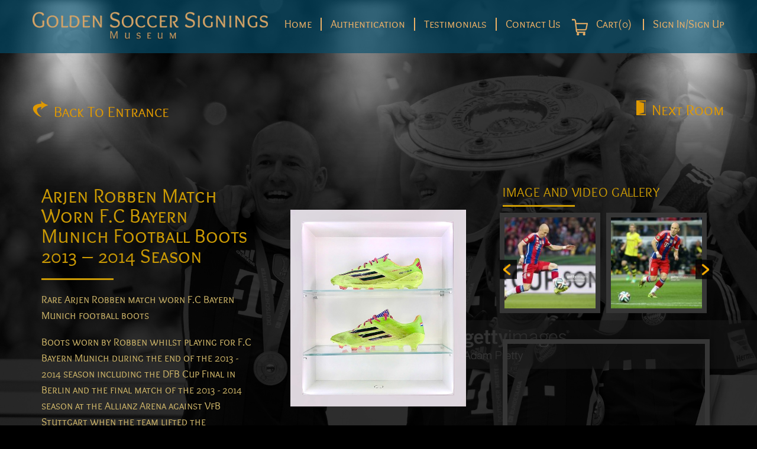

--- FILE ---
content_type: text/html; charset=utf-8
request_url: https://www.google.com/recaptcha/api2/anchor?ar=1&k=6LeC6a0mAAAAACpNVhJWOg4hrWh2OCvD-QKTIV1e&co=aHR0cHM6Ly9nb2xkZW5zb2NjZXJzaWduaW5ncy5jby51azo0NDM.&hl=en&v=PoyoqOPhxBO7pBk68S4YbpHZ&size=normal&anchor-ms=20000&execute-ms=30000&cb=sdyphzep4fue
body_size: 49336
content:
<!DOCTYPE HTML><html dir="ltr" lang="en"><head><meta http-equiv="Content-Type" content="text/html; charset=UTF-8">
<meta http-equiv="X-UA-Compatible" content="IE=edge">
<title>reCAPTCHA</title>
<style type="text/css">
/* cyrillic-ext */
@font-face {
  font-family: 'Roboto';
  font-style: normal;
  font-weight: 400;
  font-stretch: 100%;
  src: url(//fonts.gstatic.com/s/roboto/v48/KFO7CnqEu92Fr1ME7kSn66aGLdTylUAMa3GUBHMdazTgWw.woff2) format('woff2');
  unicode-range: U+0460-052F, U+1C80-1C8A, U+20B4, U+2DE0-2DFF, U+A640-A69F, U+FE2E-FE2F;
}
/* cyrillic */
@font-face {
  font-family: 'Roboto';
  font-style: normal;
  font-weight: 400;
  font-stretch: 100%;
  src: url(//fonts.gstatic.com/s/roboto/v48/KFO7CnqEu92Fr1ME7kSn66aGLdTylUAMa3iUBHMdazTgWw.woff2) format('woff2');
  unicode-range: U+0301, U+0400-045F, U+0490-0491, U+04B0-04B1, U+2116;
}
/* greek-ext */
@font-face {
  font-family: 'Roboto';
  font-style: normal;
  font-weight: 400;
  font-stretch: 100%;
  src: url(//fonts.gstatic.com/s/roboto/v48/KFO7CnqEu92Fr1ME7kSn66aGLdTylUAMa3CUBHMdazTgWw.woff2) format('woff2');
  unicode-range: U+1F00-1FFF;
}
/* greek */
@font-face {
  font-family: 'Roboto';
  font-style: normal;
  font-weight: 400;
  font-stretch: 100%;
  src: url(//fonts.gstatic.com/s/roboto/v48/KFO7CnqEu92Fr1ME7kSn66aGLdTylUAMa3-UBHMdazTgWw.woff2) format('woff2');
  unicode-range: U+0370-0377, U+037A-037F, U+0384-038A, U+038C, U+038E-03A1, U+03A3-03FF;
}
/* math */
@font-face {
  font-family: 'Roboto';
  font-style: normal;
  font-weight: 400;
  font-stretch: 100%;
  src: url(//fonts.gstatic.com/s/roboto/v48/KFO7CnqEu92Fr1ME7kSn66aGLdTylUAMawCUBHMdazTgWw.woff2) format('woff2');
  unicode-range: U+0302-0303, U+0305, U+0307-0308, U+0310, U+0312, U+0315, U+031A, U+0326-0327, U+032C, U+032F-0330, U+0332-0333, U+0338, U+033A, U+0346, U+034D, U+0391-03A1, U+03A3-03A9, U+03B1-03C9, U+03D1, U+03D5-03D6, U+03F0-03F1, U+03F4-03F5, U+2016-2017, U+2034-2038, U+203C, U+2040, U+2043, U+2047, U+2050, U+2057, U+205F, U+2070-2071, U+2074-208E, U+2090-209C, U+20D0-20DC, U+20E1, U+20E5-20EF, U+2100-2112, U+2114-2115, U+2117-2121, U+2123-214F, U+2190, U+2192, U+2194-21AE, U+21B0-21E5, U+21F1-21F2, U+21F4-2211, U+2213-2214, U+2216-22FF, U+2308-230B, U+2310, U+2319, U+231C-2321, U+2336-237A, U+237C, U+2395, U+239B-23B7, U+23D0, U+23DC-23E1, U+2474-2475, U+25AF, U+25B3, U+25B7, U+25BD, U+25C1, U+25CA, U+25CC, U+25FB, U+266D-266F, U+27C0-27FF, U+2900-2AFF, U+2B0E-2B11, U+2B30-2B4C, U+2BFE, U+3030, U+FF5B, U+FF5D, U+1D400-1D7FF, U+1EE00-1EEFF;
}
/* symbols */
@font-face {
  font-family: 'Roboto';
  font-style: normal;
  font-weight: 400;
  font-stretch: 100%;
  src: url(//fonts.gstatic.com/s/roboto/v48/KFO7CnqEu92Fr1ME7kSn66aGLdTylUAMaxKUBHMdazTgWw.woff2) format('woff2');
  unicode-range: U+0001-000C, U+000E-001F, U+007F-009F, U+20DD-20E0, U+20E2-20E4, U+2150-218F, U+2190, U+2192, U+2194-2199, U+21AF, U+21E6-21F0, U+21F3, U+2218-2219, U+2299, U+22C4-22C6, U+2300-243F, U+2440-244A, U+2460-24FF, U+25A0-27BF, U+2800-28FF, U+2921-2922, U+2981, U+29BF, U+29EB, U+2B00-2BFF, U+4DC0-4DFF, U+FFF9-FFFB, U+10140-1018E, U+10190-1019C, U+101A0, U+101D0-101FD, U+102E0-102FB, U+10E60-10E7E, U+1D2C0-1D2D3, U+1D2E0-1D37F, U+1F000-1F0FF, U+1F100-1F1AD, U+1F1E6-1F1FF, U+1F30D-1F30F, U+1F315, U+1F31C, U+1F31E, U+1F320-1F32C, U+1F336, U+1F378, U+1F37D, U+1F382, U+1F393-1F39F, U+1F3A7-1F3A8, U+1F3AC-1F3AF, U+1F3C2, U+1F3C4-1F3C6, U+1F3CA-1F3CE, U+1F3D4-1F3E0, U+1F3ED, U+1F3F1-1F3F3, U+1F3F5-1F3F7, U+1F408, U+1F415, U+1F41F, U+1F426, U+1F43F, U+1F441-1F442, U+1F444, U+1F446-1F449, U+1F44C-1F44E, U+1F453, U+1F46A, U+1F47D, U+1F4A3, U+1F4B0, U+1F4B3, U+1F4B9, U+1F4BB, U+1F4BF, U+1F4C8-1F4CB, U+1F4D6, U+1F4DA, U+1F4DF, U+1F4E3-1F4E6, U+1F4EA-1F4ED, U+1F4F7, U+1F4F9-1F4FB, U+1F4FD-1F4FE, U+1F503, U+1F507-1F50B, U+1F50D, U+1F512-1F513, U+1F53E-1F54A, U+1F54F-1F5FA, U+1F610, U+1F650-1F67F, U+1F687, U+1F68D, U+1F691, U+1F694, U+1F698, U+1F6AD, U+1F6B2, U+1F6B9-1F6BA, U+1F6BC, U+1F6C6-1F6CF, U+1F6D3-1F6D7, U+1F6E0-1F6EA, U+1F6F0-1F6F3, U+1F6F7-1F6FC, U+1F700-1F7FF, U+1F800-1F80B, U+1F810-1F847, U+1F850-1F859, U+1F860-1F887, U+1F890-1F8AD, U+1F8B0-1F8BB, U+1F8C0-1F8C1, U+1F900-1F90B, U+1F93B, U+1F946, U+1F984, U+1F996, U+1F9E9, U+1FA00-1FA6F, U+1FA70-1FA7C, U+1FA80-1FA89, U+1FA8F-1FAC6, U+1FACE-1FADC, U+1FADF-1FAE9, U+1FAF0-1FAF8, U+1FB00-1FBFF;
}
/* vietnamese */
@font-face {
  font-family: 'Roboto';
  font-style: normal;
  font-weight: 400;
  font-stretch: 100%;
  src: url(//fonts.gstatic.com/s/roboto/v48/KFO7CnqEu92Fr1ME7kSn66aGLdTylUAMa3OUBHMdazTgWw.woff2) format('woff2');
  unicode-range: U+0102-0103, U+0110-0111, U+0128-0129, U+0168-0169, U+01A0-01A1, U+01AF-01B0, U+0300-0301, U+0303-0304, U+0308-0309, U+0323, U+0329, U+1EA0-1EF9, U+20AB;
}
/* latin-ext */
@font-face {
  font-family: 'Roboto';
  font-style: normal;
  font-weight: 400;
  font-stretch: 100%;
  src: url(//fonts.gstatic.com/s/roboto/v48/KFO7CnqEu92Fr1ME7kSn66aGLdTylUAMa3KUBHMdazTgWw.woff2) format('woff2');
  unicode-range: U+0100-02BA, U+02BD-02C5, U+02C7-02CC, U+02CE-02D7, U+02DD-02FF, U+0304, U+0308, U+0329, U+1D00-1DBF, U+1E00-1E9F, U+1EF2-1EFF, U+2020, U+20A0-20AB, U+20AD-20C0, U+2113, U+2C60-2C7F, U+A720-A7FF;
}
/* latin */
@font-face {
  font-family: 'Roboto';
  font-style: normal;
  font-weight: 400;
  font-stretch: 100%;
  src: url(//fonts.gstatic.com/s/roboto/v48/KFO7CnqEu92Fr1ME7kSn66aGLdTylUAMa3yUBHMdazQ.woff2) format('woff2');
  unicode-range: U+0000-00FF, U+0131, U+0152-0153, U+02BB-02BC, U+02C6, U+02DA, U+02DC, U+0304, U+0308, U+0329, U+2000-206F, U+20AC, U+2122, U+2191, U+2193, U+2212, U+2215, U+FEFF, U+FFFD;
}
/* cyrillic-ext */
@font-face {
  font-family: 'Roboto';
  font-style: normal;
  font-weight: 500;
  font-stretch: 100%;
  src: url(//fonts.gstatic.com/s/roboto/v48/KFO7CnqEu92Fr1ME7kSn66aGLdTylUAMa3GUBHMdazTgWw.woff2) format('woff2');
  unicode-range: U+0460-052F, U+1C80-1C8A, U+20B4, U+2DE0-2DFF, U+A640-A69F, U+FE2E-FE2F;
}
/* cyrillic */
@font-face {
  font-family: 'Roboto';
  font-style: normal;
  font-weight: 500;
  font-stretch: 100%;
  src: url(//fonts.gstatic.com/s/roboto/v48/KFO7CnqEu92Fr1ME7kSn66aGLdTylUAMa3iUBHMdazTgWw.woff2) format('woff2');
  unicode-range: U+0301, U+0400-045F, U+0490-0491, U+04B0-04B1, U+2116;
}
/* greek-ext */
@font-face {
  font-family: 'Roboto';
  font-style: normal;
  font-weight: 500;
  font-stretch: 100%;
  src: url(//fonts.gstatic.com/s/roboto/v48/KFO7CnqEu92Fr1ME7kSn66aGLdTylUAMa3CUBHMdazTgWw.woff2) format('woff2');
  unicode-range: U+1F00-1FFF;
}
/* greek */
@font-face {
  font-family: 'Roboto';
  font-style: normal;
  font-weight: 500;
  font-stretch: 100%;
  src: url(//fonts.gstatic.com/s/roboto/v48/KFO7CnqEu92Fr1ME7kSn66aGLdTylUAMa3-UBHMdazTgWw.woff2) format('woff2');
  unicode-range: U+0370-0377, U+037A-037F, U+0384-038A, U+038C, U+038E-03A1, U+03A3-03FF;
}
/* math */
@font-face {
  font-family: 'Roboto';
  font-style: normal;
  font-weight: 500;
  font-stretch: 100%;
  src: url(//fonts.gstatic.com/s/roboto/v48/KFO7CnqEu92Fr1ME7kSn66aGLdTylUAMawCUBHMdazTgWw.woff2) format('woff2');
  unicode-range: U+0302-0303, U+0305, U+0307-0308, U+0310, U+0312, U+0315, U+031A, U+0326-0327, U+032C, U+032F-0330, U+0332-0333, U+0338, U+033A, U+0346, U+034D, U+0391-03A1, U+03A3-03A9, U+03B1-03C9, U+03D1, U+03D5-03D6, U+03F0-03F1, U+03F4-03F5, U+2016-2017, U+2034-2038, U+203C, U+2040, U+2043, U+2047, U+2050, U+2057, U+205F, U+2070-2071, U+2074-208E, U+2090-209C, U+20D0-20DC, U+20E1, U+20E5-20EF, U+2100-2112, U+2114-2115, U+2117-2121, U+2123-214F, U+2190, U+2192, U+2194-21AE, U+21B0-21E5, U+21F1-21F2, U+21F4-2211, U+2213-2214, U+2216-22FF, U+2308-230B, U+2310, U+2319, U+231C-2321, U+2336-237A, U+237C, U+2395, U+239B-23B7, U+23D0, U+23DC-23E1, U+2474-2475, U+25AF, U+25B3, U+25B7, U+25BD, U+25C1, U+25CA, U+25CC, U+25FB, U+266D-266F, U+27C0-27FF, U+2900-2AFF, U+2B0E-2B11, U+2B30-2B4C, U+2BFE, U+3030, U+FF5B, U+FF5D, U+1D400-1D7FF, U+1EE00-1EEFF;
}
/* symbols */
@font-face {
  font-family: 'Roboto';
  font-style: normal;
  font-weight: 500;
  font-stretch: 100%;
  src: url(//fonts.gstatic.com/s/roboto/v48/KFO7CnqEu92Fr1ME7kSn66aGLdTylUAMaxKUBHMdazTgWw.woff2) format('woff2');
  unicode-range: U+0001-000C, U+000E-001F, U+007F-009F, U+20DD-20E0, U+20E2-20E4, U+2150-218F, U+2190, U+2192, U+2194-2199, U+21AF, U+21E6-21F0, U+21F3, U+2218-2219, U+2299, U+22C4-22C6, U+2300-243F, U+2440-244A, U+2460-24FF, U+25A0-27BF, U+2800-28FF, U+2921-2922, U+2981, U+29BF, U+29EB, U+2B00-2BFF, U+4DC0-4DFF, U+FFF9-FFFB, U+10140-1018E, U+10190-1019C, U+101A0, U+101D0-101FD, U+102E0-102FB, U+10E60-10E7E, U+1D2C0-1D2D3, U+1D2E0-1D37F, U+1F000-1F0FF, U+1F100-1F1AD, U+1F1E6-1F1FF, U+1F30D-1F30F, U+1F315, U+1F31C, U+1F31E, U+1F320-1F32C, U+1F336, U+1F378, U+1F37D, U+1F382, U+1F393-1F39F, U+1F3A7-1F3A8, U+1F3AC-1F3AF, U+1F3C2, U+1F3C4-1F3C6, U+1F3CA-1F3CE, U+1F3D4-1F3E0, U+1F3ED, U+1F3F1-1F3F3, U+1F3F5-1F3F7, U+1F408, U+1F415, U+1F41F, U+1F426, U+1F43F, U+1F441-1F442, U+1F444, U+1F446-1F449, U+1F44C-1F44E, U+1F453, U+1F46A, U+1F47D, U+1F4A3, U+1F4B0, U+1F4B3, U+1F4B9, U+1F4BB, U+1F4BF, U+1F4C8-1F4CB, U+1F4D6, U+1F4DA, U+1F4DF, U+1F4E3-1F4E6, U+1F4EA-1F4ED, U+1F4F7, U+1F4F9-1F4FB, U+1F4FD-1F4FE, U+1F503, U+1F507-1F50B, U+1F50D, U+1F512-1F513, U+1F53E-1F54A, U+1F54F-1F5FA, U+1F610, U+1F650-1F67F, U+1F687, U+1F68D, U+1F691, U+1F694, U+1F698, U+1F6AD, U+1F6B2, U+1F6B9-1F6BA, U+1F6BC, U+1F6C6-1F6CF, U+1F6D3-1F6D7, U+1F6E0-1F6EA, U+1F6F0-1F6F3, U+1F6F7-1F6FC, U+1F700-1F7FF, U+1F800-1F80B, U+1F810-1F847, U+1F850-1F859, U+1F860-1F887, U+1F890-1F8AD, U+1F8B0-1F8BB, U+1F8C0-1F8C1, U+1F900-1F90B, U+1F93B, U+1F946, U+1F984, U+1F996, U+1F9E9, U+1FA00-1FA6F, U+1FA70-1FA7C, U+1FA80-1FA89, U+1FA8F-1FAC6, U+1FACE-1FADC, U+1FADF-1FAE9, U+1FAF0-1FAF8, U+1FB00-1FBFF;
}
/* vietnamese */
@font-face {
  font-family: 'Roboto';
  font-style: normal;
  font-weight: 500;
  font-stretch: 100%;
  src: url(//fonts.gstatic.com/s/roboto/v48/KFO7CnqEu92Fr1ME7kSn66aGLdTylUAMa3OUBHMdazTgWw.woff2) format('woff2');
  unicode-range: U+0102-0103, U+0110-0111, U+0128-0129, U+0168-0169, U+01A0-01A1, U+01AF-01B0, U+0300-0301, U+0303-0304, U+0308-0309, U+0323, U+0329, U+1EA0-1EF9, U+20AB;
}
/* latin-ext */
@font-face {
  font-family: 'Roboto';
  font-style: normal;
  font-weight: 500;
  font-stretch: 100%;
  src: url(//fonts.gstatic.com/s/roboto/v48/KFO7CnqEu92Fr1ME7kSn66aGLdTylUAMa3KUBHMdazTgWw.woff2) format('woff2');
  unicode-range: U+0100-02BA, U+02BD-02C5, U+02C7-02CC, U+02CE-02D7, U+02DD-02FF, U+0304, U+0308, U+0329, U+1D00-1DBF, U+1E00-1E9F, U+1EF2-1EFF, U+2020, U+20A0-20AB, U+20AD-20C0, U+2113, U+2C60-2C7F, U+A720-A7FF;
}
/* latin */
@font-face {
  font-family: 'Roboto';
  font-style: normal;
  font-weight: 500;
  font-stretch: 100%;
  src: url(//fonts.gstatic.com/s/roboto/v48/KFO7CnqEu92Fr1ME7kSn66aGLdTylUAMa3yUBHMdazQ.woff2) format('woff2');
  unicode-range: U+0000-00FF, U+0131, U+0152-0153, U+02BB-02BC, U+02C6, U+02DA, U+02DC, U+0304, U+0308, U+0329, U+2000-206F, U+20AC, U+2122, U+2191, U+2193, U+2212, U+2215, U+FEFF, U+FFFD;
}
/* cyrillic-ext */
@font-face {
  font-family: 'Roboto';
  font-style: normal;
  font-weight: 900;
  font-stretch: 100%;
  src: url(//fonts.gstatic.com/s/roboto/v48/KFO7CnqEu92Fr1ME7kSn66aGLdTylUAMa3GUBHMdazTgWw.woff2) format('woff2');
  unicode-range: U+0460-052F, U+1C80-1C8A, U+20B4, U+2DE0-2DFF, U+A640-A69F, U+FE2E-FE2F;
}
/* cyrillic */
@font-face {
  font-family: 'Roboto';
  font-style: normal;
  font-weight: 900;
  font-stretch: 100%;
  src: url(//fonts.gstatic.com/s/roboto/v48/KFO7CnqEu92Fr1ME7kSn66aGLdTylUAMa3iUBHMdazTgWw.woff2) format('woff2');
  unicode-range: U+0301, U+0400-045F, U+0490-0491, U+04B0-04B1, U+2116;
}
/* greek-ext */
@font-face {
  font-family: 'Roboto';
  font-style: normal;
  font-weight: 900;
  font-stretch: 100%;
  src: url(//fonts.gstatic.com/s/roboto/v48/KFO7CnqEu92Fr1ME7kSn66aGLdTylUAMa3CUBHMdazTgWw.woff2) format('woff2');
  unicode-range: U+1F00-1FFF;
}
/* greek */
@font-face {
  font-family: 'Roboto';
  font-style: normal;
  font-weight: 900;
  font-stretch: 100%;
  src: url(//fonts.gstatic.com/s/roboto/v48/KFO7CnqEu92Fr1ME7kSn66aGLdTylUAMa3-UBHMdazTgWw.woff2) format('woff2');
  unicode-range: U+0370-0377, U+037A-037F, U+0384-038A, U+038C, U+038E-03A1, U+03A3-03FF;
}
/* math */
@font-face {
  font-family: 'Roboto';
  font-style: normal;
  font-weight: 900;
  font-stretch: 100%;
  src: url(//fonts.gstatic.com/s/roboto/v48/KFO7CnqEu92Fr1ME7kSn66aGLdTylUAMawCUBHMdazTgWw.woff2) format('woff2');
  unicode-range: U+0302-0303, U+0305, U+0307-0308, U+0310, U+0312, U+0315, U+031A, U+0326-0327, U+032C, U+032F-0330, U+0332-0333, U+0338, U+033A, U+0346, U+034D, U+0391-03A1, U+03A3-03A9, U+03B1-03C9, U+03D1, U+03D5-03D6, U+03F0-03F1, U+03F4-03F5, U+2016-2017, U+2034-2038, U+203C, U+2040, U+2043, U+2047, U+2050, U+2057, U+205F, U+2070-2071, U+2074-208E, U+2090-209C, U+20D0-20DC, U+20E1, U+20E5-20EF, U+2100-2112, U+2114-2115, U+2117-2121, U+2123-214F, U+2190, U+2192, U+2194-21AE, U+21B0-21E5, U+21F1-21F2, U+21F4-2211, U+2213-2214, U+2216-22FF, U+2308-230B, U+2310, U+2319, U+231C-2321, U+2336-237A, U+237C, U+2395, U+239B-23B7, U+23D0, U+23DC-23E1, U+2474-2475, U+25AF, U+25B3, U+25B7, U+25BD, U+25C1, U+25CA, U+25CC, U+25FB, U+266D-266F, U+27C0-27FF, U+2900-2AFF, U+2B0E-2B11, U+2B30-2B4C, U+2BFE, U+3030, U+FF5B, U+FF5D, U+1D400-1D7FF, U+1EE00-1EEFF;
}
/* symbols */
@font-face {
  font-family: 'Roboto';
  font-style: normal;
  font-weight: 900;
  font-stretch: 100%;
  src: url(//fonts.gstatic.com/s/roboto/v48/KFO7CnqEu92Fr1ME7kSn66aGLdTylUAMaxKUBHMdazTgWw.woff2) format('woff2');
  unicode-range: U+0001-000C, U+000E-001F, U+007F-009F, U+20DD-20E0, U+20E2-20E4, U+2150-218F, U+2190, U+2192, U+2194-2199, U+21AF, U+21E6-21F0, U+21F3, U+2218-2219, U+2299, U+22C4-22C6, U+2300-243F, U+2440-244A, U+2460-24FF, U+25A0-27BF, U+2800-28FF, U+2921-2922, U+2981, U+29BF, U+29EB, U+2B00-2BFF, U+4DC0-4DFF, U+FFF9-FFFB, U+10140-1018E, U+10190-1019C, U+101A0, U+101D0-101FD, U+102E0-102FB, U+10E60-10E7E, U+1D2C0-1D2D3, U+1D2E0-1D37F, U+1F000-1F0FF, U+1F100-1F1AD, U+1F1E6-1F1FF, U+1F30D-1F30F, U+1F315, U+1F31C, U+1F31E, U+1F320-1F32C, U+1F336, U+1F378, U+1F37D, U+1F382, U+1F393-1F39F, U+1F3A7-1F3A8, U+1F3AC-1F3AF, U+1F3C2, U+1F3C4-1F3C6, U+1F3CA-1F3CE, U+1F3D4-1F3E0, U+1F3ED, U+1F3F1-1F3F3, U+1F3F5-1F3F7, U+1F408, U+1F415, U+1F41F, U+1F426, U+1F43F, U+1F441-1F442, U+1F444, U+1F446-1F449, U+1F44C-1F44E, U+1F453, U+1F46A, U+1F47D, U+1F4A3, U+1F4B0, U+1F4B3, U+1F4B9, U+1F4BB, U+1F4BF, U+1F4C8-1F4CB, U+1F4D6, U+1F4DA, U+1F4DF, U+1F4E3-1F4E6, U+1F4EA-1F4ED, U+1F4F7, U+1F4F9-1F4FB, U+1F4FD-1F4FE, U+1F503, U+1F507-1F50B, U+1F50D, U+1F512-1F513, U+1F53E-1F54A, U+1F54F-1F5FA, U+1F610, U+1F650-1F67F, U+1F687, U+1F68D, U+1F691, U+1F694, U+1F698, U+1F6AD, U+1F6B2, U+1F6B9-1F6BA, U+1F6BC, U+1F6C6-1F6CF, U+1F6D3-1F6D7, U+1F6E0-1F6EA, U+1F6F0-1F6F3, U+1F6F7-1F6FC, U+1F700-1F7FF, U+1F800-1F80B, U+1F810-1F847, U+1F850-1F859, U+1F860-1F887, U+1F890-1F8AD, U+1F8B0-1F8BB, U+1F8C0-1F8C1, U+1F900-1F90B, U+1F93B, U+1F946, U+1F984, U+1F996, U+1F9E9, U+1FA00-1FA6F, U+1FA70-1FA7C, U+1FA80-1FA89, U+1FA8F-1FAC6, U+1FACE-1FADC, U+1FADF-1FAE9, U+1FAF0-1FAF8, U+1FB00-1FBFF;
}
/* vietnamese */
@font-face {
  font-family: 'Roboto';
  font-style: normal;
  font-weight: 900;
  font-stretch: 100%;
  src: url(//fonts.gstatic.com/s/roboto/v48/KFO7CnqEu92Fr1ME7kSn66aGLdTylUAMa3OUBHMdazTgWw.woff2) format('woff2');
  unicode-range: U+0102-0103, U+0110-0111, U+0128-0129, U+0168-0169, U+01A0-01A1, U+01AF-01B0, U+0300-0301, U+0303-0304, U+0308-0309, U+0323, U+0329, U+1EA0-1EF9, U+20AB;
}
/* latin-ext */
@font-face {
  font-family: 'Roboto';
  font-style: normal;
  font-weight: 900;
  font-stretch: 100%;
  src: url(//fonts.gstatic.com/s/roboto/v48/KFO7CnqEu92Fr1ME7kSn66aGLdTylUAMa3KUBHMdazTgWw.woff2) format('woff2');
  unicode-range: U+0100-02BA, U+02BD-02C5, U+02C7-02CC, U+02CE-02D7, U+02DD-02FF, U+0304, U+0308, U+0329, U+1D00-1DBF, U+1E00-1E9F, U+1EF2-1EFF, U+2020, U+20A0-20AB, U+20AD-20C0, U+2113, U+2C60-2C7F, U+A720-A7FF;
}
/* latin */
@font-face {
  font-family: 'Roboto';
  font-style: normal;
  font-weight: 900;
  font-stretch: 100%;
  src: url(//fonts.gstatic.com/s/roboto/v48/KFO7CnqEu92Fr1ME7kSn66aGLdTylUAMa3yUBHMdazQ.woff2) format('woff2');
  unicode-range: U+0000-00FF, U+0131, U+0152-0153, U+02BB-02BC, U+02C6, U+02DA, U+02DC, U+0304, U+0308, U+0329, U+2000-206F, U+20AC, U+2122, U+2191, U+2193, U+2212, U+2215, U+FEFF, U+FFFD;
}

</style>
<link rel="stylesheet" type="text/css" href="https://www.gstatic.com/recaptcha/releases/PoyoqOPhxBO7pBk68S4YbpHZ/styles__ltr.css">
<script nonce="NF3VFmzbRaCes80O8r_Q0Q" type="text/javascript">window['__recaptcha_api'] = 'https://www.google.com/recaptcha/api2/';</script>
<script type="text/javascript" src="https://www.gstatic.com/recaptcha/releases/PoyoqOPhxBO7pBk68S4YbpHZ/recaptcha__en.js" nonce="NF3VFmzbRaCes80O8r_Q0Q">
      
    </script></head>
<body><div id="rc-anchor-alert" class="rc-anchor-alert"></div>
<input type="hidden" id="recaptcha-token" value="[base64]">
<script type="text/javascript" nonce="NF3VFmzbRaCes80O8r_Q0Q">
      recaptcha.anchor.Main.init("[\x22ainput\x22,[\x22bgdata\x22,\x22\x22,\[base64]/[base64]/[base64]/[base64]/[base64]/[base64]/KGcoTywyNTMsTy5PKSxVRyhPLEMpKTpnKE8sMjUzLEMpLE8pKSxsKSksTykpfSxieT1mdW5jdGlvbihDLE8sdSxsKXtmb3IobD0odT1SKEMpLDApO08+MDtPLS0pbD1sPDw4fFooQyk7ZyhDLHUsbCl9LFVHPWZ1bmN0aW9uKEMsTyl7Qy5pLmxlbmd0aD4xMDQ/[base64]/[base64]/[base64]/[base64]/[base64]/[base64]/[base64]\\u003d\x22,\[base64]\\u003d\x22,\x22eXrCj8ORwr/Ds8KIFHDDr8OdwpXCrEplTGfCisO/FcK2GXfDq8O3AsOROlXDisOdDcK9YRPDi8KHIcODw7wlw4lGwrbClcO8B8K0w5kMw4pafU/CqsO/ZsK5wrDCusOTwql9w4PCscOhZUo1wp3DmcO0wr9Dw4nDtMKQw5UBwoDChFDDondWHAdTw7Miwq/ClXnCkSTCkER1dUEYWMOaEMOBwqvClD/DmTfCnsOodWU8e8KsXDExw6stR2RkwoIlwoTCgsKLw7XDtcOReTRGw6LCtMOxw6NAI8K5Nj/CqsOnw5gSwrI/QAfDtsOmLwRwNAnDhy/[base64]/CikHDuxAWw4JVGMOdwr9Zw5rCu3NFw6HDqcKkwoJEMcKzwq3Cg1/DhMKjw6ZADioVwrDCrsOkwqPCujA5SWkuDXPCp8K8wr/CuMOywqN+w6Ilw4jCoMOZw7VeeV/CvGjDknBfc2/[base64]/w6QfN8OFwr8rBD3DssKFQsOAw7LDpMOcwqLCvQ/DqsOHw7NTH8ORZcO6fA7CiyTCgMKQEmTDk8KKNcKEAUjDhMOWOBcOw7nDjsKfA8OmIkzCnhvDiMK6wrfDolkddmI/wrk7wo02w5zCjljDvcKewr7DpQQCIzcPwp8LIhc2TiLCgMObEcK0J0VgDibDgsK9OEfDs8KaXV7DqsOTHcOpwoMewq4aXh/[base64]/[base64]/acOrQhTCpF/[base64]/DMOpd8Ogw5JMw4TDkFRHfQxXN8OOaEbCmcO7WmV8w4bCssKcw6x7eATCqCXCksOzEsOnbAzDixZfw54YEn/DvcOpXsKLQGd9Z8KbGW9Two4Xw5nCgMOdYBPCqStEw6vDqsKRwq4Lwq/DqcOuwqnDq3XDjiNRwqzCl8O5woY8KmZgw50ww4Y/w6TDonZcKVTClyDDkRtwICEMK8OtXEYrwoQuUzllXinDnAAWw5PDmsOCw7NuAVTDoGQlwqM6w5HCsS1zTMKfaSxswrVjNcOqw7gLw4HCoHE4wozDocKUOxPCtSvCoXkowrBgU8Ofw4VEwpDCncKiwpXCvyVEYcODVMOxLQjCvQ3Du8OUwpNmTcOew64/[base64]/ClwFdc0nDkQ7Ck8KswoMFwrIuBBhfUcK/wrVFw59sw6tNWy4zdcOGwpdlw4TDnMO9D8OaUU5RTMOcBApbSjjDp8ODGcOgO8OVd8Kvw47Cs8Omw4Y2w7AHw7zCoFdtWmhHwrDDi8KPwrpqw70Fb1YDw7nDjmrDkMOBc0bCrcOVw6DClj/CnUbDtcKIKMOccsOxasK9wp9gwqxsOGXCo8O3YsO6Pzp0bsKmGsKHw4nCjMOUw7F4SmzCpsOHwp9SYcK/w5XDjH/DrGdAwqECw7IrwoTCmnh5w5bDii7DgcO+TXscEkErw5nDqW8cw61fGQw7eiV6wpJDw5bChyfDlyrCp1R/w5EWwoAVw719ecKKFVjDlkzDncKawoBpP21Owo3ChRoSCsOGXsKqAsO1Fn0ABcKaHBt+wpcCwqtIdcKZwr7CgcKGQcOsw6zDu38qNU7CmV7DgcO8XFfDhsKHejVlZ8O3w4ESZ13Ch0fDpB3DgcKbJEXCgsOowqYdNBM9HnjDul/Cn8KgECJCw71cOnTDnsK+w4kAw4YwZsKjw7tZwpPChcOOw6kSFXB3TjLDtsKXCjXCqMKnw63CuMK3w6oTP8O8N1pkXCPDjsOtwo15GEfCnsKTw5dHSEdIwqkcLEfDtxHComkfw6TDrjDCpcKOHsOHw5sdw7VRQzovHi1fw6HCrTFHw5XDpQnCty04Xg/DgsKxSm7ClcK0dsOlwqJAw5rCoTJzwr40w5pww4TCgMOkW2DDlMKhw5DDvBvDlcOXw4nDoMK3RMKpw5fCtzQrGsOFw5dwXFpSwrTDiWHCpAwlOx3Cuh/CuRNGP8OFFzoywrg9w455wrvCqzLDkjfCtcOMUHZAWcO6Wh/[base64]/CjyYkw5TCosO4w4vDq8O0HsOqOnBAwrBTMxnClMOXwpM/wp/DrCjDlFHCo8OvWcOIw5k6w7JYbk/Csh3DoAhJdwfCvGXDi8KPGC7DsGV8w47CrcOlw5HCuFBNw61kJUnDmwtaw6HDg8OVCcObXSQpIWbDp3jCtcOIw7jDv8ODwqPCp8OiwrdmwrbCjMOuV0Mlwqwew6LCnEzCk8K/w45aTMK2w7cIKcOpw65Sw4ZWAkfDp8OWXsK0WcOGwqLDvsOtwr1WXncnw7DDgmJJUFTCpcOoEz1EwrjDqsOnwqQ7S8OLPD5eDcK2EcOPworCjsK0GcK8woDDtcKCQsKOMsOcSi1cw7IXYyY/ZsOPIQR+fh/CvsKyw7oMKEd0P8KJw4DCqgE6BhJyLMKtw7HCo8OqwpTDm8KoE8OFw4/DnsOKXXjCgMKDw4HCosKowqhydcOCwpbCqmjDryHCtMOYw6PDuVfDmm0uKUQWw7M0ccOzAsKow6ZSw4AbwpXDkcO8w4wiw7TDtVoCwqkNQsKEfGjDlCEDwrtPwql1FxrDpggIwoMfdcKQwogGEMO/wrIOw6NNb8KCRUMZBcKdBMKKUWoNwr9TSXjCgMORMsKXw4fCoBvCuEHCtMOKw7LDrF92dMOIw7HCssOBT8ONwrRhwq/[base64]/[base64]/DhxEnw7DCjHwKFl1ON0BawrpDOx5Yw7LCuixpKGvDiVzDscKjwrhKwqnDvcOPNMKFwpMswr/[base64]/KlvCkMKyw6DDksOhw77CswYWAlomw68vwqjCl1lzAVfCtWDDocOyw6fDlRbCvMOSDTDDjcKMGEnDr8OnwpQccMO/wq3ChHfDr8KkF8KFe8OWw4fDqkrCncKHGsOdw63DswJQw44IT8ObwpbDvFsgwpkdwq3Cjl3DjiELw5vCgFTDkRo/G8KtORXCtHtlHsKEEHcYWMKBC8KWEgjCgRzDqMOdXWJhw7Zbw6A4F8Kjw4nCrcKDTmTCq8Obw7chw74qwppjWBXCtMKlw7oYwr/[base64]/Cr8OjCMKra8KUBsOQwp7DmSnDiMOuwpYIMMKxcsORNW8gX8OWw7/CmMKww6QZwqnDuxvCm8OFIg/Dv8K/ZXNdwovDicKqwo82wr3ClhDCrMORw6tGwrTCv8KAHMKAw40dfEItLV7DgsKNNcOVwrbCsljDqcKNwofCm8Kcwq/DlwUMORbCviPCkFwADFpfwoAtBsK1NlpUw7vChBrDthHCp8K0GsKWwpoHQ8ODwq/[base64]/DgMO3wr89DjoCwpc7w4bCn8KDwrXDlcKswqt0LMO6wpJcwqPDscKtFMKuw7NcQXrCmE/Cq8ONwoPCvCcBwpkyZMO8wrrDhMKyAcOBw4Juw7LCr1waNgAXJlgwJ0XCnsOrwrZ5dkXDpMOtEjjCmypmwqjDiMKMwq7Dg8KpAjpaPClWPE1SSFLDo8OQAjQewpfDsSvDtsKgNTpWw7IjwpVHwpfCgcKPw5hVT2dNQ8O/[base64]/CvMK5wqDCtinDv8KawrNbaMKhb8OqYSkfw5XDrw/CuMKZaxJwVyAzSwLCjT8mWXIdw5QRbDEVUsKhwrUUwqzCkMOkw53DkcKOCCM0wpPCh8OeDBsiw5rDhQIudcKVWlJPbQ/DnMOPw5vCh8OFTsOdIW0/wplSeAfChsOLdG/[base64]/[base64]/[base64]/[base64]/w7NrW8KGwrPCqHbDsHjCgcOrw6Fdw5h3BcOnw6XCrS06w7gEO1sDwptsJiYHY2ZewqJuVMK+EMKMBncrb8KtcyjCqXjCjAjDscKxwqvCt8K6wqV9wrg7b8OzYcOXEzUswpViwqFBAU/DrcO5BgRhwp7DvWTCsw7CoXzCswrDm8OCw4FgwoN4w5BMVDbChGfDrzfDl8OMSSsDKMOrdX0abkPDvWgeADbCrFhNK8OIwq8rAQI7RD/DhsK4QhVkwp7DiVXCh8OtwqtKVWLDj8OKZy3DuiFGCsKaUXczw4HDl3DDgcKyw5Fkw40SJ8K7KX/CrcK6woJgXxnDocKvbU3DpMKKX8O0wpjCjEoXwp/CvhtKw4IgSsOld3jDhmvDnSbDssORa8OUw6p5D8OFOsOkC8OWL8KacVnCsjBcV8K+PcO8VRYzwrHDjMO1wp0nWMOhVlDDm8OKwrbDsltuUMOUwrsZwoYMw4PDsDgWOMOqw7BII8K5wq0/ahxXw5nChsOZE8OOwqnCjsKReMKGRzPDvcOCw4lXw57DgsO5wqvDu8KjGMOWNhRiw74HaMOTRcO5Qi8+wrUWNTvDmUI+H3ULwobCg8KFwqYiwq/DjcOGciLChhrCpsKGK8O7w6HChEzCk8K4T8OrMsKLXHZQwr0RH8OPU8OhG8K6wqnDrmvDlMOCw4BweMKzIBnDkh9mwqUbFcK4CSYYccOFwrUGVE3CqXXDjW7CqQzCg2lDwqYvw5nDgBPCkTogwodJw7HCvz3DhMO/cH/CjEjCncOBw6TDj8KaEH/DksKmwr5+wrLDv8KPw6/DhAJOKR8Kw7t2w4EZUBXCoCRQw5nCv8OXTD8LJcOEwq3ComFpwp9wYcO7wpIRRXbDrnbDh8OSTMK4fGYzPsKEwogQwoLCuyZkAX8EIDtiwqTCuHETw7MIwq1EFH/[base64]/Dl8KebMO/wpxTQsOlTGjClmY7ZcKzwqjDrH3DvcK/BAAMHQvCoR5Qwpc1JcKpw7TDnjhqwoI0w6fDjwzCmn3Cv0zDhsKcwoMUG8O0GcKZwqRTw4HDulXDlsOPw7nDn8O0G8K7X8OKIQAswrzCtR7CthDDllphw41fw7/CqMOBw615LMKZRsOMw5rDo8KoWsK8wrrCmUDClnDCoBnCo2Nxw7l/fsKGwqI+FwozwpHCtwVRZzbCnDXCsMOVMlpxwpfDsT7DkXBqw4RHw5jDjsO+woQ7IsKxDMKhTsO7w4suwqvDgg4RJ8OwHcKiw5fCvcKzwo/[base64]/[base64]/DrmwHwpnDqcKKRcKqMMK3w5vDq8KRw4JQK8OjIsO4Il/Cpw7DuBsUVCXCtcO8wpAobnBKw6bDsS8oVg7CoX9HH8KOXnB6w5PCliHCoWsWw51uwpVyWTDDmsK/IFEVJRBww5nDrTpfwpDDnMK4cCvCj8OUw7/Dn2/Dt37Ct8KgwrjCmsK2w6k1d8K/wrbCul7Cm3PCqX/[base64]/DtsKAw6I8dcOkw5ZpLwTDiH3Dh2TDiHzDqxYoXWfDlMOCw6PDiMK/[base64]/[base64]/DsgrCrzQ6w53Cp0PCscKxw7LDtynCqMOqwoLCsMK2ZcOtHi3Cp8ODAMKyA0NQZ3RWXiXCkiZpw7rCuSbDslHDg8OfCcOlLEwaAT3DtMKIw6x8HmLCnsKmw7DDgsK/wpkEOsKvw4BTFsOkacOFXMOIwr3Ds8KoNVzCiBFqSUg1wpENUcOtY3tZQMOGw4/ChcO2wpAgGsOww4jClyMFwqrCpcO9w47DvcKBwo9Yw4TDilrDkRvClMKUwojCgsK/wp/CnMOWwozCsMK6RGQtH8KBw48bw7cnSGLCh3zCscKcw43DhsOKKcONwrbCq8OiKE4Ddgk7csK8bMOOw4XCn2HCiwdTwrbChcKBw5jDqCLDv1TDvCXDsXHCrn5Ww7Uawo9Qw5Zxw4fChAZJw4oNw53CjcOFccKLwpMtbsOzwrDDl3/CtlF9SXR5LcOCQmfCocO6w79FfnLDlMKeJcOYGj9Kw5VDbX1OET4Tw7dwFkdjw4IUw7MHccOBw7c0TMO0w6DDj1UqYMKVwpnCm8OBZ8OSZcOyVlHDusKjwq0qw6FYwr9nHcOqw45Fw7TCo8KZScK0MkrDocK/[base64]/CiMOIw7dZw7Vow4RWwqTChMOQRcOKIy4UPBnCjMKmwpEpwpjDocKDwqUaTgNtf3Ujw5tVVMOLw7gxYcKESQxawofDqcOXw5rDrkclwqcOwq/Csh7DtCRiKcKlwrXDg8KBwrwtHQ3DqTDDjcKawoczwoU4w6kzw58CwpIxXiDCoi91eTcuEsKWR2bDuMOLekPCi3RIMzBuwp01wpLDoXIMw60iNwXCmRNZw6XDvyNJw4HDt0fCnBksecK0w7jDknciworCqn9Zw6ReOMKcaMO+bcKUW8KLLcKUPW5zw6F1w63DjB8/FBU2woHCm8OzGw5bwo/DhWsmwrcywofCkyPCpH/DtAXDh8K2QcKrw6B+wp8Tw7c7OsO0wrLCmWMpRMOmXVLDpXHDisO/UR/[base64]/CsmhxwpRUPsKbw5DDvsKsKMK3W2PDisOQQMOoCcKcGkTCr8Oaw47CnCzDmSBmwo4JRMK0wrkfw6/ClcOiFB3CicO7wp4NMTwLwrIYbhMTw4h5S8KEwpXDk8OITXYZLAHDisKGw4/Dq1TCk8OLCcK3NHjCr8KCEVTCqFQSOCpdG8Kxwr/Dt8KNwpvDvxc+CsKoOXrCkXICwqk0wqPCmMOUBiNKFsKtYMOcVx/[base64]/[base64]/DosKawpLCrsKtwoMgBcOdw7nDlVJ5wpXDv8OgwprDmVhJCMKCwoxRFT9TEsKCw4DDjMKOwrlOVQlxw7cfw5fCv13CmRJYf8Kww6XCtybDjcKMScOcPsORwrVQw61EGQNdw4bCgFHDr8OtKMO6w7p4w7BYCMOKwpt/wqDCiCVdMkVSYHJLwok7IcKSw4FrwqrDk8Oew7pKw7jDnj3DlcOdwpfDkmfDnQ0TwqgiIFXCsnJSw5jCtW/CihHDq8OkwprCksOPBsOewoFjwqAeT39Ncntrw49nw5/CiWnClcOiw5XCtsKnwprCi8KCV0kBDjQrdmQ9XT7Dv8Kpwq1Vwp9tFcKRXsOiw5PCm8O/HsOZwpHCgWwyHsObF1/DklUMwqfCuA7DsWIbdMOaw6MLw5nCgEVMJT/Dt8O1w5AlX8OBw5jCu8KaC8OVwqogIjXDtxHCmjlCw6XDsUMVT8OeAzrDiSl9w5ZDc8KFHcKiDMKfe2sRwpNowoxzwrc/w5llw7/[base64]/[base64]/w6c+w5wSwpzCncK9D8KGSQTDlcOSHsOuKGXCjcO4Nw7DoXd/YwLDsA7DpUsgUsOVCsKzwpPDh8KSXsKewrofw6oGd08cwr0/w53DpMOgfMKfw5RiwqgsHsKGwrvChsKzwqQCDsKXw4RTwrvChmjCuMOfw4LCncKHw6ZCJ8KMQcKVwq/Dsh7DmMKJwq44KVUNcxbDrsKIZHsDPcKuWm/CpMOPwr/DhBkNwo7DmljCjgDCtxpJcsKNwqnCrWxKworCjQxdwp3CujzCqcKJLEMLwq/Cj8Kzw7nCh3LCsMOnScOwehsHCjJRSsO/wobDq01EWBbDtcOWwrvDncKgeMKkwqJQdQ/[base64]/Cl0lkB8KBwoZEcBrDm8OqwqvDo8ONw4rClMOYRMO8EcKwS8OUS8OMwrNqV8KtcBBYwo/DgTDDlMK8QcO9w5oTVMOeQ8ONw5xbw5c6wqnCj8KzdT/DgxrClxAUwozCv07ClsOdU8OEw6RVYMOrASB6w7gqVsO6FgYoS2tvwpPCl8O9w7/DoyJ3asKPwqZUH3fDsxsLUcOBdMKAw4xrwpN5w4USwpTDtsKTFMOXUcOhwqrDoUvDtCcnwrHCiMKMG8OkZsOmSsODbcKbMcOaZsOKOyNyfcO9AC9yFXsfwqxlE8O1w7rCocOEwrLCvVbDvSLDnsKwEsKgWyhxwrciSDlKGsOVw7VQTcOKw6/Cn8OaLnERU8K/wp3CnXYswqDCuCvDpAkgw6s0EH4Mwp7DhjBGI1LDt3YwwrDCpw7CpUMhw4p2GsO3w4/Djx/DrcKwwpcqwqLCoBVRw4oVAsOZRsKibsK+dV7DpwRaD3A4FMOZAhsVw7bCnR/DgcK1w5rChsODexkLw7dpw7tFWl0LwqnDojjCqcKPGADCtC/Co0TCg8K7N0YhGVgDwpfCucObNsKjwrnCssOaIcKDUcOvaTjCicOjEFrCv8OOFENBw6wbaAA5wrRRwpYYf8O6wrEWw5jCt8O4wpJmFkHChgtIEyzCpWjDjsKGw6TDpcOgFsOxwozCtl5hw4xtfsOfw49WYSLCo8OGHMK6w6t/woJfQm05N8Ojw5TDjsOBbsKRD8O/[base64]/DtcObIQEaNMKNw7QkwrDChcOAwrkLwpRAw5sHZsOnwpjDj8KuMifCq8OPwp8kw7TDqjEBw7LDnsK6IkI7dDvClRBvS8OaTGnDnMKLwqXCniHCjsOnw47ClMKFwp8sasKGS8K6A8OLwobDo19OwrgEwr/[base64]/Cr1USwq3CqTDCi8OUR1MEWzcZw5HCjsOiw4zDmMKEw7EXLBtHdhgqwpXCqVrDiGLCpsOjw53Dg8KrUG/DrWvCgsKUw4vDi8KVw4IvEjrDlyUVHWHCnMO0BHzDh2jChMOTwp3Cm00xVWttwrHDkVvDhR1NCAglw5rDn0ppbTM4JcKfMMKQHR3CjsOZZMK+w596fWYzw6nCh8OXIsOmHCwxQsOHw6/CnQ7CjmU1wqHDucOvwonCtsOWw53CssKjwqh+w57Cj8K4HsKhwojCnjR/[base64]/[base64]/CvzsVwqImwrzDtjJiw47Dv8OfwohuaAfDtFQhw4jCikfDsVzCnMO5G8ObXsO6worCo8KiwqjCjsOADMKxwpHDkcKfwrRrw5x3cwAobm02fMOsfTbDgMKYf8Knw7okARJvwo5RCcOINMKWesK3woU3wpt6FsOHwpleEcKIw7Ulw5dJZ8KnW8OlHcKySWZzw6TCll/[base64]/[base64]/CiF/DuTNEw6A+wrHDmcOGNhbDtivDqsK2DHTCv8KJw5VWL8Onwoscw48eRhchSMKYClnCusOjw4Blw5XCusKqw58QHijDh0LCmzRQw7U1wowlOiILw79RURzDtCEqw6LDqMK9UzpWwqMgw6t2wp/DlDzDnjbCrcOkwqjDgMKABVJeZ8KTwozDiwDDlwU0AcOUM8OBw5c2BsOFw53Ct8KNwrrDlsOFSBBCSyzDl1XCnMOQwq3Dmgc0wp3CvsO+JSjCosKNc8KrPcOTwrvCigrDqR4+WWbDsjQSwrfCsHFEJMKKP8KeRkDCkF/CuW0zcMOZDcK/wpXCtDtwwofDqsKiwrpCfQTCmntEEmHDkCoVw5HDtlLCpznCtCEQw5sywqLCujxbFFpXKsKgGH8mYsO3wpotwqoxw5ZXwpcEdEnDtCZpAcOeKMOSw6XCqMOQwp/CgUkQfcOIw5IQCMO5KE4WYnYdw5pDwr4lw6rDp8KZNsOAw4HDjsO9WT8ZD3zDncOcwogDw7Zgwr/DujnCo8KPwpMmwpbCvjvDlcO7FR4/P33DhsOIWSsUw6/DuQLChsKfw59rK2wrwq4mMMK5RMOqw40Hwoc8EcKgw7zCpsOCJ8KpwpdQNRzCpHseEcK/Uz/[base64]/[base64]/CmUbDq8KLWgHCvMKTR8K4wpTCjhfDqg1XwrEtLHvCuMOZScO9bsK1YcKiVsO+wqUGYXTCkUDDq8KBE8K3w7bDtQ7Dj04kw7/DjsOLwpzDrcO6JwfChMOxw7g/[base64]/Ch1oowqRqwqITM8O3ZmxfwqjCn8O9wqXDjcOHw5nChMOnC8OxRMObwojDqMKGw5rDqcOCGMOhwpNIwoo3J8O/w4zCgcOKw4nDicKbw5DCnxlNwqnDqmBjCXXCiDfCvV4Qw7vCmsKqccOrwrPDmcKaw58WQxbCkzbCl8KJwofCiB4GwrgjfsOuw4TCssK2wp/CqcKJJMOVMMK6w4TDqcOpw4HCnCbDtWAlw7fCtyvClnRvw5vCuihywr/[base64]/w67DtcKXw59DYQ0Iw6fCuzVHw4BrWScbw7/DuMKRwp7DpcKGwo4IwrbCqgAOwrrCoMK0FcOaw7luSsOaAQbChlvCvMK8wrzCvXZebsO+w5cSFHs9ejzCrcOFSzLDs8KGwq9vw6sbWmbDiCE5wrHCrsOFwrXCk8K/w4QYQWc8cUg1f0XDpMOQaWpGw77CpgXCiTAywq4Qwp84w5TDtcO8wp90w77CmcKFw7PDqADDpWDDogx1w7R5ZmfDpcOFw67CqsOCw4DDnsODLsKracOywpbCp3zCvMOMwoZkw7nDm2BLw5HCp8K6FQIowprCiBTDsx/Ck8O1worCm0A4w7xWwp7Cm8O/HcK4UcOMQnRNBDI5f8KEw44Zw7UCbEEZScOWB2YOZz3DgSFnS8Kxd01kLMO1N3nCm27DmnU4w4lSworCjsOjwqoawpTDhQY+LDV2wonDp8OYw5bChB7DoS3DsMOOwqhZw47CigVHwoTDuALDv8KCw7LDj2QgwqMwwrlbw5jDhkPDkk/[base64]/Dk8Ohw5LCr8K3wqVePTnDhyFVbsKuwrfCosKEw6rDhsKdwqvCsMKYLcOfcEvCrsOiwqkdEn1oDcOnBVvCnsKzwp3Cg8OwUcK9wojDjmjDiMKDwqzDkBZ7w4TCiMO6J8OQKcOqQXt+NcKqbSdUKwPCundRw5FGPSVgF8Oww6PDg3TCoXTCicOiAsOTZsOtwqDCmsKYwp/[base64]/DqsKPwqbCkcKqOMOwwoYzw7ojwrMcw7DDisO5wpjCocK0NMKHPj04UWsLUsOaw4Byw64iwpd5woPCjTsoVF1QccKzAMKxZHfCjMOCXT57wpDCtMOSwq3CmU3ChWrChMO2wqzCu8KDw4YIwpLDn8KPw7HCsQJuE8KewrTDqsO/[base64]/DiynDr3DCiUwLIBfCkVfDi1NpeUMsUMOqUsOpw7RtATrCrSV4KcKzLSNGwp9EwrXCr8O/dcKmwrnCocKHwrlewrdeJ8KyLnvDlcOsTMO4w7zDoyrCjcOcwrFlWcOpPnDChMOzAl5hDcOAw4/CqyDCnsO7NFsKwrLDhHDDrMO9w7/DvsO5Y1XDksKXwrvDv23CgGdfwrnDj8Kfw7kMw70RwqPCu8KgwrnDsXzCgMKSwp/Dmkt1wqtFw4Irw5zDlMK3YsKDw5QcI8Occ8KRUx/DncKRwqsRw7/CgBPChS4gAkrCsy0twoXDqD0LcW3CtTbCucOBaMKPwo0YRDHDm8KPGkU/w4jCj8Ocw53CtsKcWsOgwoNsalnCkcO9bXwaw5rCjEfCrMKlw7nCvnvCjVnDhcKcEExsFcKYw5AEFGjDnsKiw7QLQXvCqsOpNcOTCwwoTcKpSAJkDcO4asObP1AsNMOPwrjDvMKDSsKpahYew7PDlT5Pw7DCiy3Du8K8w60xA3PCv8KyBcKrDcOPZsK/QS5Tw70Kw4rCkX/DuMKfFn7DtsOzw5PCg8OudsKTKhdjJMKYw5nCpTVmRBM+wofDoMK5C8OKMQZiA8K2w5vDlMOOwoAfw5TDh8KPOXPDlG1QRgcwUcOfw654wqLDoV3DmcKPL8OxVcOyQl1+wohcSiNsA3RWwpN2w7/DusKiOcKiwq3DjkvChMO+d8OLwo53w6c7w6IQb2pUblrDhhtsIMKkwpBTdW3DmcOse0l7w7N8bMOTEsOuWncdw6ojAsOfw5DClMKySBLCkcOjCm95w617QAV4csK8worClnZhLsOww5TCvMK9wofDghHCrcOHwo7DlcOfV8K8woDDlsOpMMKYwq/DicOxwoNBX8OFw68Rw7rCoW9fw6sSw5QiwrM3QwfCmS1Xw602SMOCLMOvZ8KLw45COMKZGsKFw6vCl8Oha8Kaw7HCk1RmLS/DrE/CmD3ChsKfw4QLwogmwoQSEMK3wq1sw71DCXzCusO9wr7DucOnwqTDlMOZwonDnnbCpsKVw40Pw4lrw5TCi0TCtQTCnj8JasOlwpZyw67DjA7DhkPCnhpvKx/Di0zCqScrwpdUBnDDrcOpwqzCr8OjwpQwMsOODsK3KsOFc8OgwpIkw6BuUsOrw6RYwqPDknlKOcKdYMOiBcKJIQbDqsKQOgPDpcK5wq7DsgfCnlFzVcOIwpfDhikARFppwp/[base64]/CqhDClSLDmXd9w71Md20WHTjDn8OoFMOQw64gIy14QgvDpMKOQhxnYWkCQ8OKEsKmETdmcwjCrMOhF8Kgb1pnJht0XS0cwpbDjjF9PcKcwq7CtgrCiwlaw6IjwoY8J2NTw47Ck1rCg3DDncKOw51GwpRMfMOBw78Kwr/CpMOyB1bDlsOSFsKpL8KMw4PDq8OxwpPCuDjDsDUyDxvCqjp6ADrCqsO+w5Upw4vDlMK7wrLDpAghwr4XN1DDkRQjwpzDlQPDi0ZmwrXDqF/[base64]/CqMK5fkBKRx/CpjTDhcK+HSHDkznDiAzDlsOUw7Rdwp99w6bCk8KRw4LCucK7dmrDvMOTw6AGHl8/w4EZZ8OZCcKme8Kew5MKw6zDn8Otw40OTMO7wpvCqhAxworDncO3RcK6wrEFfcOWasKKOcOfR8Oqw63DknvDucKkFMK5VxDCtQPDq1UlwoEnw4bDm1rCnV3CisK7QsO1VTXDpMOUJMKacMO/OxjCrsO2wrfDuR1/EsOiNMKuw6LCgyTDq8OVwrvCtsK1fsO5w6LDqcOkw4DDmDYyQ8O2T8OKETYtfsOmXg7CgzLCmsKEZMOKXMKJwp3Dk8KDZnfCvMKHwpzCrWdKwqLCu2AxbsOuHDldwovCrTjDgcKKwqbCvMOKw4J7GMO/wrXDvsKgGcOIw7wgwpXCgsOJwrPCmcOyTTknwoRGSljDmAXCmFLChDvDnGzDtcOceC8Lw7jCjGHDlkYbUA7Cn8ODHsOiwqfCgMKIPsOLwqzDpsOyw5YTKEw9ek0yTxhuw5jDj8OcwrjDsm1ybA8awpfCkyVsYMOrV0NpWcO6JksuVjfCp8K/[base64]/a8Ohc2wuwpfChirCoMKEw6EFXB8bJ1/Dp13CjhZMwqjDrxvCo8OybWHDnMKOW2zCocK6L2sUw4bDsMKIwr3Cv8OlIVEgd8KHw5sNCVZywokGJcKNUMOkw6xpccKmIAI/asOSEsKvw7bCs8O3w5IoY8KwJxDCj8OnLhvCrMKiwoXCv2nCpMOlJFdGNsOtw7vDqVYLw4HCsMOGb8Omw5J/[base64]/CtsKECwXCmcOuMMKKw4bDqmzDi8OOw53Dm0XCm1PCnX7DgQwEwrgiw4k8c8OfwrkWWBdPwpXDiS/DiMOmZcKvLn3Dr8K6w4TCu2YAwq93e8O1w5APw7dzFcKHVsOSwoRXBk0KK8Ofw51cEcKcw5rDusOtDcK+KMOjwp3CsmV3FCQzw6h+f0nDnxXDnGxbwpzDp1pHeMOHw7vDksO5wod/w77Ch1JYCcKOS8K+wr1Lw7LDnMOgwpzCucKkw4LCjsK/REfCvy5eScK0NVBeb8OwNsKSwrbDgcOhSyjCtVbDsyHChDVrw5JSw40zIMOJwpDDg1YQGH56w4Y0ECRawozCpGxuw5YFwoF3w7xaEsOObl4awrnDj2vCusO6wrXCh8ObwqALAy7Cr1sRw4/CocO5wrMowopEwqrCpWLDm2HCksO6Y8KNwp0/RiBPV8OnRcKSTgZHQ3p+U8OUDcO9cMO9w4REJjhowpvCi8O8TcOxIcOew43CksKfw6TDj0HDgVZcbMOETcO8G8OnKcKEIsOew5cQwoR7wq3CgMOSNj5gbsKHw6/Do3vDj2ciIMOuMmIhBGfDkT4SHEfDpyPDosOSw7TCh3dKwrDCiEQmU0kjfMOIwqAlw6dWw4FbPk/[base64]/w7nDlxnDs2AYw73CgMOmZhk0dMKnwqXCqX0Fw4s/UMO5w5LCvsK3wrTCrFrClSEYYmk4BMOPOMKAPcOIf8Kyw7JRwrl4wqU7WcObwpBaPsOqKzBoDcKiwqQWw7DDhihvanxTwpBKw6rCohJ4w4LDp8KeZnA5O8K1QmbCtA/Dt8OQe8OpMmrDuUHCh8KNYMKUwolxwqjCmMOXEmrCucOfQEBQw750WBDCrl7DkgDCg33CsTE2w5wuw5cJw5N/wqhtw4fDlcOTEMK4TsKQwq/Cv8OLwrIuXMKbGDnCl8Khw7jDqsK6wpkVZmPCkBzDqcO5PCBcw4rDisKCTA7ClnPCtDxhw6vDuMOnfhATaWcsw5s7w4zCk2VBw6p4K8OEwpIUwowIw5XCn1FEw5hxw7DDoU1xQcKBGcOPQH/Dj0kBdsOywrdiwpXCvTlJw4JXwrYvU8KKw45Wwo/DnMKFwrsYQkvCo0zCt8OaQXHCn8OlMULCl8K5wpoNIW85YSNBw6wLZsKvECN+S2w/GMOxM8K7w4U0QwHDmk82w44HwpJzw6XCokrCoMODT0VjHcKEPwZxARnCoV4ydsOPw5gMbcKaVWXCsW8FCgfDscOBw6/DucOPw6LDk1HCj8KWP2/ChMONw5bDpcKWw5NlFUBew4RAJMKVwrFIwrQDcsK6c23Di8Kjw4PDmMKTworDlBNjw6Mne8OOwq/DvCfDhcKzCsOow6tZw54Hw61+wot5ZwrDkBgrw5s8d8OPw4B5YsKRY8OLb2tEw57DvTHCplbCjXjDj37ClUbDgV4yfBDChBHDhEFcUsOcwoIKwoRVwoU5woViw7RPQMOmCxLDkkB/[base64]/CqkoCw5Zyw4fCpBPDhStVLcO8AHzDqcOAHhfDlQslB8KrwpvDl8Kmc8KUIWVMw4t/G8KMw63CtcKvwqHCg8KBGTBgwrrCngNhEcKPw6zCuQYXNDbDm8K3wqIsw5HDmXRmHcKrwpLCuSHDjGNKwp7Du8OPw4XCpcOlw4lLUcOAUGc6UsOHS30NHkNzw63DhQZ/wohjwoVLwp7DlV4UwoDCqDJrwr95wroifRjDkMOywq5EwqZ4BzN4wr9pw6/CisKeAyRLVXTDh2bDlMKHwrzDrXo/wp8Yw7nDih3CjsKLw7TCt3xow406w41cdMKIwrPCrz/DvH1pbkdaw6LCuyLDpzjCkih5wrfDixDCmG0Kw5oxw4TDsBjCh8KIe8OXwpvDj8Oiw6MSFxotw7NuacKqwqzDvU3Cg8KWw4UuwpfCuMOlw5PCgy9rwrXDqB8aJcO5Eg5gwpPDkMOmw43DuxddO8OMDsORw6V1AcODFlYdwowsS8Oqw7Zow6Q6w5vCtUIQw5PDgsKWw7/DgsO0LAVzEMOrQUrDkkfDslpIwrrCtcO0wo3DijTCl8KgP13CmcKawoPDqcOnMwTCikDCn1AbwrrClcK0IMKKbsK4w4Bewo/DmcOswqRWw7TCrcKdw6HCojzDpWpXQsOpwoUDJ2rCrcKsw63ChcKuwoLDg1nCicO9w4LCvy/[base64]/FShRDsKybhFnwrPDuMOZQWc4w7VwUi8Xw6YqWSnDnMKWw6MPOsOGw57CvsOaFijCq8OYw6rDij/Dr8O9w7sVw5QRZ1LCi8K3LcOkVizCicK7SGzCmMOTwqVzSDInw7cAO1JtasOOwqZxwp7DrMKEwqZscWTDnGVbwogLw7Ymw4lfw7lJw4jCoMOFw6cMd8K/[base64]/w7TDjMK+w6Vhw7Zew74uwoBCw4jDisOaw6bCpcKIGDpwOhlpbXVzwpkkw4PDs8Ohw5vCgEXCscORdi9/wrpNKA0Dw6BTVGrDjjbCswM1wpFmw5Mtwp5Sw6sewqHDtRlYb8Oow5/DsSBCwprCjWzDmMKQfMK7wojDn8KSwqjDm8Oew6/[base64]/DlcOWCV8JVcORw6DCg3DCpSzCrcKJw4HCk2BqCzM0w6Ynwq3CkW/CnR3Dq1UXwpzCpWbCqFDCuQTCuMO7w4UdwrxVDULCn8KvwqIewrUpNsKFwr/[base64]\\u003d\\u003d\x22],null,[\x22conf\x22,null,\x226LeC6a0mAAAAACpNVhJWOg4hrWh2OCvD-QKTIV1e\x22,0,null,null,null,1,[21,125,63,73,95,87,41,43,42,83,102,105,109,121],[1017145,101],0,null,null,null,null,0,null,0,1,700,1,null,0,\[base64]/76lBhnEnQkZnOKMAhnM8xEZ\x22,0,0,null,null,1,null,0,0,null,null,null,0],\x22https://goldensoccersignings.co.uk:443\x22,null,[1,1,1],null,null,null,0,3600,[\x22https://www.google.com/intl/en/policies/privacy/\x22,\x22https://www.google.com/intl/en/policies/terms/\x22],\x22MAzXcEXjnL0hyxXO12vvkn7YPmJnu5JY90Bc4bLr6/k\\u003d\x22,0,0,null,1,1768995004079,0,0,[195],null,[53,68,246,6],\x22RC-ErVgxaXeomnyDg\x22,null,null,null,null,null,\x220dAFcWeA7uj0owq8EPIA43I5oneEgD5eorvJNPy7KW_vv5dB-AtesRgw9iIEwMOdJ6NxzeuP5_hbWqBFaQuo4eJ2zUNnCSrflhOg\x22,1769077803966]");
    </script></body></html>

--- FILE ---
content_type: application/javascript; charset=utf-8
request_url: https://goldensoccersignings.co.uk/wp-content/themes/golden-soccer/assets/js/custom.js?ver=ac6ce0bd1b1e99278cc3d3a3dcb72bf9
body_size: 569
content:
jQuery(document).ready(function(e){

//Team page accordion
//jQuery( "ul.events" ).accordion({
  //  collapsible: true
  //});

  jQuery('ul.events').accordion({ collapsible:true, active:false, heightStyle: "content", disabled:true});
  jQuery('ul.events li .ui-accordion-header').click(function(){
      var _this = jQuery(this);
      //jQuery('.ui-accordion-header-icon', _this).toggleClass('ui-icon-triangle-1-e ui-icon-triangle-1-s');
      _this.parent('li').toggleClass('active');
      _this.next().slideToggle();
      return false;
  });

//Single product page JS

jQuery('#make-an-offer').click(function(){
    jQuery('#formModal').show();
    jQuery("#enquired-product").val(jQuery('.detail_box h1.product_title').text());
});



jQuery('#formModal .close').click(function(){
    jQuery('#formModal').hide();
});



jQuery(window).click(function(e) {
    if (e.target.id == 'formModal') {
        jQuery("#formModal").hide();
    }
})

jQuery('.product_gallery_wrap .owl-carousel').owlCarousel({
loop:false,
rewind:true,
//margin:10,
nav:true,
responsive:{
    0:{
        items:2
    },
    600:{
        items:2
    },
    1000:{
        items:2
    }
}
})

//Home page JS


jQuery('.modal-content .owl-carousel').owlCarousel({
    loop:true,
    nav:false,
    autoplay:true,
	autoplayTimeout:10000,
    responsive:{
        0:{
            items:1
        },
        600:{
            items:1
        },
        1000:{
            items:1
        }
    }
});
// Home Page Model
jQuery("#myModal .close").click(function(e){
		jQuery("#myModal").hide();
		document.cookie='quotes_read=true';
	});
	
	jQuery(window).click(function(e) {
		if (e.target.id == 'myModal') {
			jQuery("#myModal").hide();
			document.cookie='quotes_read=true';
		}
	})

});